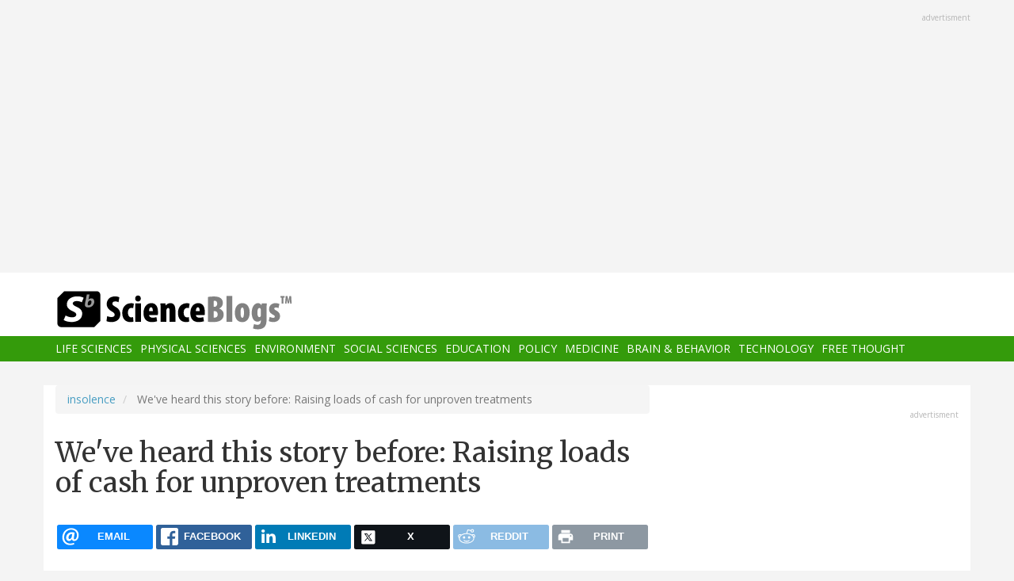

--- FILE ---
content_type: text/html; charset=UTF-8
request_url: https://scienceblogs.com/insolence/2014/05/29/weve-heard-this-story-before-raising-loads-of-cash-for-unproven-treatments
body_size: 22706
content:
<!DOCTYPE html>
<html  lang="en" dir="ltr" prefix="content: http://purl.org/rss/1.0/modules/content/  dc: http://purl.org/dc/terms/  foaf: http://xmlns.com/foaf/0.1/  og: http://ogp.me/ns#  rdfs: http://www.w3.org/2000/01/rdf-schema#  schema: http://schema.org/  sioc: http://rdfs.org/sioc/ns#  sioct: http://rdfs.org/sioc/types#  skos: http://www.w3.org/2004/02/skos/core#  xsd: http://www.w3.org/2001/XMLSchema# ">
  <head>
    <meta charset="utf-8" />
<script async src="https://www.googletagmanager.com/gtag/js?id=UA-163469-3"></script>
<script>window.dataLayer = window.dataLayer || [];function gtag(){dataLayer.push(arguments)};gtag("js", new Date());gtag("set", "developer_id.dMDhkMT", true);gtag("config", "UA-163469-3", {"groups":"default","anonymize_ip":true,"page_placeholder":"PLACEHOLDER_page_path","allow_ad_personalization_signals":false});</script>
<meta name="description" content="" />
<link rel="canonical" href="https://scienceblogs.com/insolence/2014/05/29/weve-heard-this-story-before-raising-loads-of-cash-for-unproven-treatments" />
<meta property="og:description" content="" />
<meta name="twitter:site" content="@ScienceBlogs" />
<meta name="twitter:description" content="" />
<meta name="twitter:creator" content="@ScienceBlogs" />
<meta name="Generator" content="Drupal 10 (https://www.drupal.org)" />
<meta name="MobileOptimized" content="width" />
<meta name="HandheldFriendly" content="true" />
<meta name="viewport" content="width=device-width, initial-scale=1.0" />
<link rel="icon" href="/files/favicon.ico" type="image/vnd.microsoft.icon" />

    <title>We&#039;ve heard this story before: Raising loads of cash for unproven treatments | ScienceBlogs</title>
    <link rel="stylesheet" media="all" href="/files/css/css_yWzKvf4yGF4fWKvS19zfRQ-aMLrGD8irRxFSLEVhl8w.css?delta=0&amp;language=en&amp;theme=sciblogs_bs&amp;include=eJwdxNENgCAMBcCF0I5kWmhITQHDA5XtTbyPi60rpT4v9p1PfkPvgJBVGwHRxFvGIaDsTdg3jOVWc8DC0ELC0HCbPqD_vbQ0XT-D6iEB" />
<link rel="stylesheet" media="all" href="//fonts.googleapis.com/css?family=Merriweather:400,700|Open+Sans:400,400i,700" />
<link rel="stylesheet" media="all" href="//netdna.bootstrapcdn.com/font-awesome/4.7.0/css/font-awesome.css" />
<link rel="stylesheet" media="all" href="/files/css/css_5ozCx6MDxJG6eo7IgcshNCKzsUNZM3aPQZQnk48Y5aY.css?delta=3&amp;language=en&amp;theme=sciblogs_bs&amp;include=eJwdxNENgCAMBcCF0I5kWmhITQHDA5XtTbyPi60rpT4v9p1PfkPvgJBVGwHRxFvGIaDsTdg3jOVWc8DC0ELC0HCbPqD_vbQ0XT-D6iEB" />

    
  </head>
  <body class="node-21799 path-node page-node-type-blog has-glyphicons">
    <a href="#main-content" class="visually-hidden focusable skip-link">
      Skip to main content
    </a>
    
      <div class="dialog-off-canvas-main-canvas" data-off-canvas-main-canvas>
    
      <div class="container">
      <div class="row" role="heading">
        


  <div class="region region-header">
    <section id="block-adsh" class="block block-block-content block-block-contentb68b799b-9bbd-4906-8b35-d80453f6f263 clearfix block-ads">
  <div class="ads-note">Advertisment</div>
    <script async src="//pagead2.googlesyndication.com/pagead/js/adsbygoogle.js"></script>
    <!-- SB Leaderboard Responsive -->
    <ins class="adsbygoogle"
         style="display:block"
         data-ad-client="ca-pub-5976931228913298"
         data-ad-slot="2767117744"
         data-ad-format="auto"></ins>
    <script>
    (adsbygoogle = window.adsbygoogle || []).push({});
    </script> 
</section>


  </div>

      </div>
    </div>
  
          <header class="navbar navbar-default container-fluid" id="navbar" role="banner">
              <div class="container">
            <div class="navbar-header">
        


  <div class="region region-navigation">
          <a class="logo navbar-btn col-sm-4" href="/" title="Home" rel="home">
      <img src="/themes/custom/sciblogs_bs/logo.svg" alt="Home" />
    </a>
      
  </div>

                          <button type="button" class="navbar-toggle" data-toggle="collapse" data-target="#navbar-collapse">
            <span class="sr-only">Toggle navigation</span>
            <span class="icon-bar"></span>
            <span class="icon-bar"></span>
            <span class="icon-bar"></span>
          </button>
              </div>
              </div>
            
                    <div id="navbar-collapse" class="navbar-collapse collapse">
          <div class="container">
            


  <div class="region region-navigation-collapsible">
    <nav role="navigation" aria-labelledby="block-sciblogs-bs-main-menu-menu" id="block-sciblogs-bs-main-menu">
            <h2 class="sr-only" id="block-sciblogs-bs-main-menu-menu">Main navigation</h2>

      
      <ul class="menu menu--main nav navbar-nav">
                      <li class="first">
                                        <a href="/channel/life-sciences" data-drupal-link-system-path="taxonomy/term/37591">Life Sciences</a>
              </li>
                      <li>
                                        <a href="/channel/physical-sciences" data-drupal-link-system-path="taxonomy/term/37592">Physical Sciences</a>
              </li>
                      <li>
                                        <a href="/channel/environment" data-drupal-link-system-path="taxonomy/term/37590">Environment</a>
              </li>
                      <li>
                                        <a href="/channel/social-sciences" data-drupal-link-system-path="taxonomy/term/37593">Social Sciences</a>
              </li>
                      <li>
                                        <a href="/channel/education" data-drupal-link-system-path="taxonomy/term/37594">Education</a>
              </li>
                      <li>
                                        <a href="/channel/policy" data-drupal-link-system-path="taxonomy/term/37595">Policy</a>
              </li>
                      <li>
                                        <a href="/channel/medicine" data-drupal-link-system-path="taxonomy/term/37596">Medicine</a>
              </li>
                      <li>
                                        <a href="/channel/brain-and-behavior" data-drupal-link-system-path="taxonomy/term/37597">Brain &amp; Behavior</a>
              </li>
                      <li>
                                        <a href="/channel/technology" data-drupal-link-system-path="taxonomy/term/37598">Technology</a>
              </li>
                      <li class="last">
                                        <a href="/channel/free-thought" data-drupal-link-system-path="taxonomy/term/37599">Free Thought</a>
              </li>
        </ul>
  

  </nav>

  </div>

          </div>
        </div>
            
    </header>
  



  <div role="main" class="main-container container js-quickedit-main-content">
    <div class="row">

                  <section class="col-md-8">

                
                                      



                          
                          <div class="row">
            
          </div>
        
                          <a id="main-content"></a>
          
  
    


  <div class="region region-content">
        <ol class="breadcrumb">
          <li >
                  <a href="/insolence">insolence</a>
              </li>
          <li  class="active">
                  We&#039;ve heard this story before: Raising loads of cash for unproven treatments
              </li>
      </ol>

<div data-drupal-messages-fallback class="hidden"></div>
    <h1 class="page-header">
<span>We&#039;ve heard this story before: Raising loads of cash for unproven treatments</span>
</h1>

<section id="block-ridiculouslyresponsivesocialsharebuttons" class="block block-rrssb block-rrssb-block clearfix">
  
    

      <div  class="rrssb rrssb-bs-default">
    <ul class="rrssb-buttons">
          <li class="rrssb-email">
        <a href="mailto:?subject=We%27ve%20heard%20this%20story%20before%3A%20Raising%20loads%20of%20cash%20for%20unproven%20treatments&amp;body=https%3A%2F%2Fscienceblogs.com%2Finsolence%2F2014%2F05%2F29%2Fweve-heard-this-story-before-raising-loads-of-cash-for-unproven-treatments" >
          <span class="rrssb-icon"></span>
          <span class="rrssb-text">email</span>
        </a>
      </li>
          <li class="rrssb-facebook">
        <a href="https://www.facebook.com/sharer/sharer.php?u=https%3A%2F%2Fscienceblogs.com%2Finsolence%2F2014%2F05%2F29%2Fweve-heard-this-story-before-raising-loads-of-cash-for-unproven-treatments" class="popup">
          <span class="rrssb-icon"></span>
          <span class="rrssb-text">facebook</span>
        </a>
      </li>
          <li class="rrssb-linkedin">
        <a href="https://www.linkedin.com/shareArticle?mini=true&amp;url=https%3A%2F%2Fscienceblogs.com%2Finsolence%2F2014%2F05%2F29%2Fweve-heard-this-story-before-raising-loads-of-cash-for-unproven-treatments&amp;title=We%27ve%20heard%20this%20story%20before%3A%20Raising%20loads%20of%20cash%20for%20unproven%20treatments" class="popup">
          <span class="rrssb-icon"></span>
          <span class="rrssb-text">linkedin</span>
        </a>
      </li>
          <li class="rrssb-X">
        <a href="https://x.com/intent/tweet?text=We%27ve%20heard%20this%20story%20before%3A%20Raising%20loads%20of%20cash%20for%20unproven%20treatments&amp;url=https%3A%2F%2Fscienceblogs.com%2Finsolence%2F2014%2F05%2F29%2Fweve-heard-this-story-before-raising-loads-of-cash-for-unproven-treatments" class="popup">
          <span class="rrssb-icon"></span>
          <span class="rrssb-text">X</span>
        </a>
      </li>
          <li class="rrssb-reddit">
        <a href="https://www.reddit.com/submit?url=https%3A%2F%2Fscienceblogs.com%2Finsolence%2F2014%2F05%2F29%2Fweve-heard-this-story-before-raising-loads-of-cash-for-unproven-treatments&amp;title=We%27ve%20heard%20this%20story%20before%3A%20Raising%20loads%20of%20cash%20for%20unproven%20treatments" class="popup">
          <span class="rrssb-icon"></span>
          <span class="rrssb-text">reddit</span>
        </a>
      </li>
          <li class="rrssb-print">
        <a href="javascript:window.print()" >
          <span class="rrssb-icon"></span>
          <span class="rrssb-text">print</span>
        </a>
      </li>
      </ul>
</div>

  </section>

  


<article data-history-node-id="21799" about="/insolence/2014/05/29/weve-heard-this-story-before-raising-loads-of-cash-for-unproven-treatments" class="blog full clearfix">

      <div class="byline">
      <article typeof="schema:Person" about="/oracknows">
  
            <div class="field field--name-user-picture field--type-image field--label-hidden field--item">  <a href="/oracknows" hreflang="en"><img loading="lazy" src="/files/styles/thumbnail/public/pictures/orac2-150x150-120x120.jpg?itok=N6Y56E-P" width="100" height="100" alt="Profile picture for user oracknows" typeof="foaf:Image" class="img-responsive" />

</a>
</div>
      </article>

      <div class="author m-bot-30">
        By 
<span><a title="View user profile." href="/oracknows" lang="" about="/oracknows" typeof="schema:Person" property="schema:name" datatype="">oracknows</a></span>
 on May 28, 2014.        
      </div>
    </div>
  
  
    

  <div class="content">
    
            <div class="field field--name-body field--type-text-with-summary field--label-hidden field--item"><div align="center">
<a title="By Mesenchymal_Stem_Cell.jpg: Robert M. Hunt derivative work: Andrea (Mesenchymal_Stem_Cell.jpg) [CC-BY-3.0 (http://creativecommons.org/licenses/by/3.0) or GFDL (http://www.gnu.org/copyleft/fdl.html)], via Wikimedia Commons" href="http://commons.wikimedia.org/wiki/File%3AMesenchymal-Stem-Cell-rotate.jpg"><img width="256" alt="Mesenchymal-Stem-Cell-rotate" src="//upload.wikimedia.org/wikipedia/commons/8/87/Mesenchymal-Stem-Cell-rotate.jpg"></a>
</div>
<p>Being a cancer surgeon, I realize that my tendency is to view my blogging material through the prism of cancer, particularly breast cancer, my specialty. it's easy to forget that there are diseases every bit as horrible, some arguably even more so than the worst cancer. When I think of such diseases, it's not surprising that <a href="http://en.wikipedia.org/wiki/Amyotrophic_lateral_sclerosis">amyotropic lateral sclerosis</a> (ALS), commonly known as Lou Gehrig's disease after its most famous victim. It's a progressive degenerative neurologic disease that affects the motor neurons, resulting in progressive muscle weakness throughout the body. Eventually, victims of this disease lose the ability to walk, use their arms, talk, and, near the end, breathe on their own. Most people with ALS die from respiratory failure within three to five years of diagnosis, with a median survival of around 39 months. While it's true that Stephen Hawking, another famous victim of ALS, has lived with the disease more than 50 years, he is a very unusual case. only around 4% survive longer than ten years. If there's a disease besides certain kinds of deadly cancer, like pancreatic or esophageal cancer, that scares the crap out of me, ALS is it.</p>
<p>Given the dire prognosis of ALS and the horrible way the disease relentlessly progresses, it just as unsurprising that its victims are desperate for anything that might slow the relentless deterioration of their muscle function caused by the disease. Unfortunately, that all too often means quackery. As of now, there's only one drug (riluzole) that's known to slow the progress of the disease and to prolong survival. Unfortunately, the effect is modest; so the search for better treatments goes on. While it goes on, there are victims of the disease like Lynne Grainger, who do what patients with with brain tumors who have become attracted to Stanislaw Burzynski do: <a href="http://scienceblogs.com/insolence/2012/05/10/two-more-tragic-tales-of-burzynski-patients/">Raise money to pursue unproven treatments</a>. Unfortunately, that's exactly what Lynne Grainger is doing. Diagnosed with ALS in 2012 and rapidly deteriorating, she is trying to take a "holistic" approach. Her website describes her <a href="http://www.lynnesjourney.com/65">undertaking craniosacral therapy</a>. <a href="http://www.heraldtribune.com/article/20140527/ARTICLE/140529714">This article</a> describes her quest for a cure:</p>
<!--more--><blockquote>
In line with her desire to take a holistic approach, she consulted Dr. Ruan Jin Zhao of the Center for Traditional Chinese Medicine in Sarasota. Zhao began acupuncture treatments, but was frustrated by how little he could offer.
<p>“As a doctor, a diagnosis like this is very painful,” says Zhao, who remembers the names of all seven patients with ALS he has treated, none still living. “And especially with her, because she is so sweet, so good, always so present, and has a great spirit for living. As soon as I met her I could feel that. For this kind of soul, I want to do everything I can.”
</p></blockquote>
<p>On the one hand, it's tempting to feel a bit of <em>schadenfreude</em> for Ruan Jin Zhao. You mean there's actually a disease that acupuncture can't treat? I thought that acupuncture was good for everything that ails you, be it infertility, pain, menopausal symptoms, cancer, the need to quit smoking, and whatever. You mean it can't treat ALS? Who knew? I mean, Zhao's <a href="http://www.chinesemedicalscience.com/services.html">Center for Traditional Chinese Medicine</a> claims to be able to treat arthritis, diabetes, cancers, asthma, hepatitis B and C, herpes, HPV, the flu, lupus, fibromyalgia, and many other diseases. Sadly, all Zhao can ofter is a kind word, because acupuncture is quackery. If that <a href="http://www.dcscience.net/Colquhoun-Novella-A&amp;A-2013.pdf">theatrical placebo</a> brings Grainger a feeling of relief, I have a hard time being too critical.</p>
<p>Unfortunately, the search for a cure lead her to quackery:</p>
<blockquote><p>
Grainger also began alternative treatments — injections that had to be ordered from Switzerland, expensive supplements, aimed at cleansing her body of toxins and restoring her immune system, even a $5,000 machine (purchased by an ex-boyfriend) designed to tap into and heal the body's “frequencies.”
</p></blockquote>
<p>I can't be sure what that machine she got a hold of was, but my guess is that it was a <a href="http://www.quackwatch.org/04ConsumerEducation/News/rife.html">Rife generator</a>, which is based on the pseudoscience of radionics, which claims that diseases can be diagnosed and treated by tuning in on radio wave-like frequencies allegedly emitted by diseased organs and disease-causing agents. The ideas are, like most quack ideas, simple, persuasively compelling, and wrong. The claim is that all parts of the body emit electrical impulses with frequencies that vary with health and disease. Based on this, or so it was claimed, illnesses could be diagnosed by "tuning in" on a patient's blood or handwriting and treated by feeding back the correct vibrations into the body with a similar device.</p>
<p>Vibrations. It had to be...vibrations.</p>
<p>As critical as I am of this sort of quackery, make no mistake, Grainger's situation was even worse than just having ALS. She developed breast cancer. Although it was early stage and she didn't require chemotherapy, she did opt for a double mastectomy with reconstruction. After her last reconstruction her speech and walking became more compromised and her fatigue worsened, which is not uncommon after major surgery in patients with ALS. Also, although the article doesn't say this is the case for certain, it does state that Grainger believes that the reason she hasn't been eligible for any clinical trials for ALS is because of her history of cancer.</p>
<p>It was at this point that, well, I'll let the article tell it:</p>
<blockquote><p>
That left just one option: stem cell treatments available only outside the country.</p>
<p>But after spending than $30,000, she had used up all of her savings; she'd even moved in with Daudrumez for their first time in their relationship so she could rent out her own home for additional income.</p>
<p>So four months ago, she started a <a href="http://www.gofundme.com">www.gofundme.com</a> campaign aimed at raising the $45,000 she would need for a series of three treatments in Mexico, using stem cells grown from her own fat.</p>
<p>“People ask me, 'Why are you doing this?' ” she says. with halting, indistinct words. “But you have to navigate your own way. I know the body can heal, but sometimes, if it's very far gone, it can take a lot of work.”
</p></blockquote>
<p>Here's a good rule of thumb. If a clinic in Mexico, Central or South America, or Eastern Europe (among other places) is offering something that it calls "stem cell therapy" and is charging tens of thousands of dollars for it, chances are that what is being delivered contains neither stem cells nor effective therapy. Still, curious at what this therapy might be, I sought out <a href="http://www.gofundme.com/6z78z8">Grainger's GoFundMe page</a>, where there's a heartbreaking video of her asking for money with slurred speech juxtaposed with and older video of her bicycling. The procedure is described this way:</p>
<blockquote><p>
She is seeking stem cell treatment from a U.S. based lab, which does the actual procedure in Mexico. The whole thing costs $60,000. We did a fundraiser in March and April and now we are planning a cycling event. At this point, because of the constraints of time and organization, we can only do a "friendly ride" or "ride with friends" to benefit Lynne with donations. The thing is, we don't have much time before summer and also the beginning of her treatment.
</p></blockquote>
<p>Here's another hint. If the lab is in the US but the procedure is done in Mexico, you can be pretty sure it's not scientifically supported. It turns out that the company is a company called CellTex in Houston, where the procedure was <a href="http://www.lynnesjourney.com/65">described by Grainger thusly</a>:</p>
<blockquote><p>
Let the healing begin! I had my fat extracted from a local plastic surgeon (Dr. Scott Engel). It was shipped on ice (seriously) to CellTex in Houston. There the lab begins the process of growing/banking stem cells, which will be for my treatment. It’s a process, but I should get my first treatment in May. Still fundraising as each treatment is $13,500 plus travel, etc. Regenerative medicine comes with a price. So, watch for a music fundraising event April 30th or go online to donate.
</p></blockquote>
<p>I hadn't heard of CellTex; so I <a href="http://celltexbank.com">checked out its web page</a>. Basically, it's a stem cell banking company that is very careful to state that it does not treat patients or provide any health care services. However, apparently, if you can find a willing surgeon to remove some fat from your abdomen, CellTex will isolate "stem cells" from that fat and then grow them up if you need them. To me this is basically semantics; in essence CellTex is providing a biological treatment, whether it is administering it or not. Thus, to me CellTex is a medical company. As for Dr. Engel, apparently he is <a href="http://www.sarasotaplasticsurgery.com/downloads/media-wonders-of-fat.pdf">a believer that stem cells</a> from abdominal fat can be useful and that these stem cells "<a href="stem cells in the fat, which can help rejuvenate the skin">rejuvenate the skin</a>" when fat grafting is used as a filler. Maybe they can be, but if they are no treatment has been validated for them yet. Certainly no treatment for ALS based on stem cells has as yet been validated in a clinical trial.</p>
<p>In any case, although CellTex is very careful to inoculate itself against charges of practicing medicine or using an unapproved biological to treat disease through its disclaimer on its website. It also basically admits that stem cell treatment is unproven for most claimed indications by emphasizing that their stem cells are safe, touting a <a href="http://celltexbank.com/wordpress/wp-content/uploads/2012/07/Safety_MSC_0820111.pdf">study from 2011</a> performed in South Korea. Basically, it was an animal study in which these stem cells were injected into immunodeficient mice and then into eight patients with spinal cord injury. No specific toxicity was observed. CellTex also touts "dozens of other clinical trials" that have demonstrated safety and "hundreds" of pre-clinical animal studies. In other words, there are no studies suggesting efficacy—for anything. But, hey, CellTex is <a href="http://celltexbank.com/innovation/trials/">sponsoring clinical trials</a>. It is very vague about what these trials will be testing, but, damn if it's not sponsoring clinical trials. They've even been reviewed by an IRB! Too bad there isn't any evidence of a clinical trial demonstrating that these mesenchymal stem cells can impact the course of ALS.</p>
<p>I don't know for sure what quack clinic in Mexico has enticed this desperate woman to spend tens of thousands of dollars, but I rather suspect I know what clinic it is. Because I can't be sure, however, I won't name the company. I will, however, point out just how incredibly dubious CellTex is. The reason that CellTex is <a href="http://www.nature.com/news/controversial-stem-cell-company-moves-treatment-out-of-the-united-states-1.12332">sending its patients to Mexico</a> to receive stem cells is simple: It got busted by the FDA for <a href="http://www.nature.com/news/stem-cell-therapy-takes-off-in-texas-1.10133">administering stem cells to patients on US soil</a> at its facility in Houston when a patient named Debbie Bertrand <a href="http://debbiebertrand.blogspot.com/2011/09/same-and-different.html">blogged about her experiences</a> during a five-injection treatment with cells prepared at CellTex. <a href="http://blogs.nature.com/news/2012/10/texas-stem-cell-provider-under-fda-gun.html">The FDA was not amused</a>. It also found <a href="http://www.fda.gov/ICECI/EnforcementActions/WarningLetters/2012/ucm323853.htm">significant deviations from current good manufacturing practice</a> during an inspection in 2012. <a href="http://www.nature.com/news/stem-cell-therapy-takes-off-in-texas-1.10133">Nor were legitimate stem cell researchers amused</a>:</p>
<blockquote><p>
Stem-cell scientists contacted by <em>Nature</em> are concerned by Celltex's activity. “Because we know so little about mesenchymal stem cells and whether they are indeed effective for treating any condition, I'd be very wary of how they are being infused into patients, and certainly concerned if practitioners are charging patients for medical procedures that haven't been proven to work and could in fact be harmful,” says George Daley, director of the Stem Cell Transplantation Program at Harvard Medical School in Boston, Massachusetts, who helped the ISSCR to draft its guidelines. In the opinion of Arnold Kriegstein, director of the Eli and Edythe Broad Center of Regeneration Medicine and Stem Cell Research at the University of California, San Francisco, “the very nature of Celltex's business plan, which involves charging patients considerable fees for so-called treatments for diseases and disorders for which there is no good clinical evidence of efficacy, crosses an ethical line”.
</p></blockquote>
<p>So, I would argue, is charging a dying woman desperate to live longer tens of thousands of dollars for a procedure that has not been demonstrated to have any efficacy against her disease. It gets even worse, though. CellTex <a href="http://www.nature.com/news/editor-s-move-sparks-backlash-1.10068">hired bioethicist Glenn McGee</a> to try to show the world that it was abiding by ethical standards in human research. He <a href="http://www.nature.com/news/controversial-bioethicist-quits-stem-cell-company-1.10151">resigned after only three months on the job</a>. Of course, one of the company's founders trots out the same old excuse used by unscientific practitioners the world over for <a href="http://www.nature.com/news/stem-cell-therapy-takes-off-in-texas-1.10133">why he can't do clinical trials</a>:</p>
<blockquote><p>
Lotfi says that most of his patients claim to get better after the treatment, but he admits that there is no scientific evidence that the cells are effective. “The scientific mind is not convinced by anecdotal evidence,” he acknowledges. “You need a controlled, double-blind study. But for many treatments, that's not possible. It would take years, and some patients don't have years.”</p>
<p>“The worst-case scenario is that it won't work,” he adds. “But it could be a panacea, from cosmetics to cancer.” He says that Celltex is conducting a trial in which patients “will be their own control”. “If you can compare before and after and show improvement, there's no need for a placebo,” he explains. “How can you charge people, and then give them a placebo?”
</p></blockquote>
<p>I am still flabbergasted that anyone could have said something revealing such ignorance of placebo effects, the clinical trial process, and why doing placebo-controlled trials is important for many outcomes with a subjective component. While it is possible to do trials in which patients serve as their own control, it's not really an appropriate trial design, however, to demonstrate conclusively the efficacy of a treatment intervention like stem cell therapy. Moreover, what Lotfi said about there not being time for a trial is utter nonsense, given the near-miraculous improvements claimed. If the improvement is that dramatic, it wouldn't take long to do a clinical trial at all.</p>
<p>So how is CellTex getting away with it? Come on? Do you have to ask? It's <a href="http://www.nature.com/news/stem-cell-therapy-takes-off-in-texas-1.10133">Texas</a>, home of <a href="http://scienceblogs.com/insolence/2013/09/20/patients-endangered-by-failure-of-medical-boards/">some of the laxest (read: close to nonexistent) regulation</a> of <a href="http://www.texasobserver.org/licensed-kill/">medicine</a> in the <a href="http://www.texasobserver.org/anatomy-tragedy/">country</a>, home to Stanislaw Burzynski. Moreover, CellTex appears to be connected, counting Governor Rick Perry as <a href="http://www.nature.com/news/2011/110920/full/477377a.html">one of its enthusiastic clients</a>.</p>
<p>Which brings us back to Lynne Grainger. To me, she's no different than any <a href="http://scienceblogs.com/insolence/2013/03/11/two-stanislaw-burzynskis-success-stories/">patient</a> of <a href="http://scienceblogs.com/insolence/2014/04/16/sad-news-a-burzynski-success-story-is-gone/">Stanislaw Burzynski</a> I've discussed or any Burzynski patient whose story has been documented at <a href="http://theotherburzynskipatientgroup.wordpress.com">The Other Burzynski Patient Group</a>, and the promises made, either by CellTex or whatever quack clinic in Tijuana is using the stem cells that CellTex banks, are no different than Burzynski's claims. No, I take that back. Burzynski has actually done some clinical trials. True, he's never published a completed trial and <a href="http://scienceblogs.com/insolence/2014/04/17/stanislaw-burzynski-publishes-42-5-of-one-clinical-trial/">what he has published is unimpressive</a>, but he's one up on CellTex in that department.</p>
<p>My heart goes out to Lynne Grainger every bit as much as it has gone out to every Burzynski patient I've ever blogged about. She is a woman in the prime of her life facing a fatal illness and a horrible death. It's just depressing how there always seems to be someone willing to take advantage of the desperation of people like her who only want to live.</p>
</div>
      
  <div class="field field--name-field-blog-tags field--type-entity-reference field--label-inline">
    <div class="field--label">Tags</div>
          <div class="field--items">
              <div class="field--item"><a href="/tag/cancer" hreflang="en">cancer</a></div>
          <div class="field--item"><a href="/tag/clinical-trials" hreflang="en">Clinical trials</a></div>
          <div class="field--item"><a href="/tag/complementary-and-alternative-medicine" hreflang="en">complementary and alternative medicine</a></div>
          <div class="field--item"><a href="/tag/medicine" hreflang="en">medicine</a></div>
          <div class="field--item"><a href="/tag/pseudoscience" hreflang="en">Pseudoscience</a></div>
          <div class="field--item"><a href="/tag/quackery-0" hreflang="en">Quackery</a></div>
          <div class="field--item"><a href="/tag/science" hreflang="en">Science</a></div>
          <div class="field--item"><a href="/tag/skepticismcritical-thinking" hreflang="en">Skepticism/Critical Thinking</a></div>
          <div class="field--item"><a href="/tag/amyotropic-lateral-sclerosis" hreflang="en">amyotropic lateral sclerosis</a></div>
          <div class="field--item"><a href="/tag/celltex-therapeutics" hreflang="en">CellTex Therapeutics</a></div>
          <div class="field--item"><a href="/tag/gofundme" hreflang="en">GoFundMe</a></div>
          <div class="field--item"><a href="/tag/lou-gehrigs-disease" hreflang="en">Lou Gehrig&#039;s disease</a></div>
          <div class="field--item"><a href="/tag/lynne-grainger" hreflang="en">Lynne Grainger</a></div>
          <div class="field--item"><a href="/tag/pseudoscience-0" hreflang="en">pseudoscience</a></div>
          <div class="field--item"><a href="/tag/riluzole" hreflang="en">riluzole</a></div>
          <div class="field--item"><a href="/tag/stem-cells" hreflang="en">stem cells</a></div>
          <div class="field--item"><a href="/tag/cancer" hreflang="en">cancer</a></div>
          <div class="field--item"><a href="/tag/clinical-trials" hreflang="en">Clinical trials</a></div>
          <div class="field--item"><a href="/tag/complementary-and-alternative-medicine" hreflang="en">complementary and alternative medicine</a></div>
          <div class="field--item"><a href="/tag/medicine" hreflang="en">medicine</a></div>
          <div class="field--item"><a href="/tag/science" hreflang="en">Science</a></div>
              </div>
      </div>

  <div class="field field--name-field-blog-categories field--type-entity-reference field--label-inline">
    <div class="field--label">Categories</div>
          <div class="field--items">
              <div class="field--item"><a href="/channel/education" hreflang="en">Education</a></div>
              </div>
      </div>
<ul class="links inline list-inline"><li class="comment-forbidden"></li></ul>
  </div>
  
  <div class="region region-content-bottom">
    


  <div class="region region-content-bottom">
    



  <div class="views-element-container block block-views block-views-blockelastic-blocks-block-1 clearfix" id="block-sciblogs-bs-views-block-elastic-blocks-block-1">
  
            <h3>More like this</h3>
        
      <div class="form-group"><div class="view view-elastic-blocks view-id-elastic_blocks view-display-id-block_1 js-view-dom-id-b61fbb068e8967e07cb558c988fce734c720d65bd545c4de6acb0f0492b1905d">
  
    
      
  
          </div>
</div>

  </div>

  </div>

  </div>

  <div class="content comments">
    

<section>
  
  


<article data-comment-user-id="0" id="comment-1261181" class="js-comment comment-wrapper clearfix">
    <mark class="hidden" data-comment-timestamp="1401338513"></mark>

  <div class="well">
          
      <strong></strong>
      
        
            <div class="field field--name-comment-body field--type-text-long field--label-hidden field--item"><p>A current affairs show here (Australia) recently aired a story on a woman with MS who travelled to Russia for "chemotherapy and stem cell treatment".  It showed her, pre-treatment, hardly able to mobilise with assistance, and post-treatment, jogging on the beach with her husband (and later, evangelising to a group of MS sufferers).  There were plenty of hallmarks of woo, but sadly, you can understand why people will see that and think it will be the answer to their disease, and that the evil Australian doctors are standing in the way of their recovery. Sigh.</p>
</div>
      

<ul class="links inline list-inline"><li class="comment-forbidden"></li></ul>
  </div>
  
  <footer>
    
    <em>By <span lang="" typeof="schema:Person" property="schema:name" datatype="">kaitch (not verified)</span> on 29 May 2014 <a href="https://scienceblogs.com/insolence/2014/05/29/weve-heard-this-story-before-raising-loads-of-cash-for-unproven-treatments#comment-1261181">#permalink</a></em>
    
    <article typeof="schema:Person" about="/user/0">
  
            <div class="field field--name-user-picture field--type-image field--label-hidden field--item">  <a href="/user/0" hreflang="und"><img loading="lazy" src="/files/styles/thumbnail/public/default_images/icon-user.png?itok=yQw_eG_q" width="100" height="100" alt="User Image" typeof="foaf:Image" class="img-responsive" />

</a>
</div>
      </article>


          </footer>


  
</article>




<article data-comment-user-id="0" id="comment-1261182" class="js-comment comment-wrapper clearfix">
    <mark class="hidden" data-comment-timestamp="1401345287"></mark>

  <div class="well">
          
      <strong></strong>
      
        
            <div class="field field--name-comment-body field--type-text-long field--label-hidden field--item"><p>I have a colleague who was diagnosed with ALS. In the span of a few months, they went from being able to walk to being bed-bound and unable to move. But they are getting good supportive care to get the best quality possible out of the remaining time. Such a frightening disease.</p>
<p>These charlatans absolutely sicken me with how they prey upon the sick and dying.</p>
</div>
      

<ul class="links inline list-inline"><li class="comment-forbidden"></li></ul>
  </div>
  
  <footer>
    
    <em>By <span lang="" typeof="schema:Person" property="schema:name" datatype="">Todd W. (not verified)</span> on 29 May 2014 <a href="https://scienceblogs.com/insolence/2014/05/29/weve-heard-this-story-before-raising-loads-of-cash-for-unproven-treatments#comment-1261182">#permalink</a></em>
    
    <article typeof="schema:Person" about="/user/0">
  
            <div class="field field--name-user-picture field--type-image field--label-hidden field--item">  <a href="/user/0" hreflang="und"><img loading="lazy" src="/files/styles/thumbnail/public/default_images/icon-user.png?itok=yQw_eG_q" width="100" height="100" alt="User Image" typeof="foaf:Image" class="img-responsive" />

</a>
</div>
      </article>


          </footer>


  
</article>




<article data-comment-user-id="0" id="comment-1261183" class="js-comment comment-wrapper clearfix">
    <mark class="hidden" data-comment-timestamp="1401346059"></mark>

  <div class="well">
          
      <strong></strong>
      
        
            <div class="field field--name-comment-body field--type-text-long field--label-hidden field--item"><p>kaitch @1: That sounds like HSCT (hematopoietic stem cell transplant) which is a legitimate treatment that stops the progression of a specific type of MS. Chemotherapy is administered to destroy the patient's immune system, then the patient's own stem cells are transfused to (hopefully) rebuild a new immune system that won't aggressively attack nerves.  It only works for a few and can't repair the nerve damage already done. So the treatment  certainly won't have been responsible for this woman's return to mobility, even if she had the kind of MS that its suitable for.</p>
</div>
      

<ul class="links inline list-inline"><li class="comment-forbidden"></li></ul>
  </div>
  
  <footer>
    
    <em>By <span lang="" typeof="schema:Person" property="schema:name" datatype="">Mrs Grimble (not verified)</span> on 29 May 2014 <a href="https://scienceblogs.com/insolence/2014/05/29/weve-heard-this-story-before-raising-loads-of-cash-for-unproven-treatments#comment-1261183">#permalink</a></em>
    
    <article typeof="schema:Person" about="/user/0">
  
            <div class="field field--name-user-picture field--type-image field--label-hidden field--item">  <a href="/user/0" hreflang="und"><img loading="lazy" src="/files/styles/thumbnail/public/default_images/icon-user.png?itok=yQw_eG_q" width="100" height="100" alt="User Image" typeof="foaf:Image" class="img-responsive" />

</a>
</div>
      </article>


          </footer>


  
</article>




<article data-comment-user-id="0" id="comment-1261184" class="js-comment comment-wrapper clearfix">
    <mark class="hidden" data-comment-timestamp="1401346820"></mark>

  <div class="well">
          
      <strong></strong>
      
        
            <div class="field field--name-comment-body field--type-text-long field--label-hidden field--item"><p><i>Zhao began acupuncture treatments, but was frustrated by how little he could offer.</i><br>
Unintentionally hilarious.</p>
</div>
      

<ul class="links inline list-inline"><li class="comment-forbidden"></li></ul>
  </div>
  
  <footer>
    
    <em>By <span lang="" typeof="schema:Person" property="schema:name" datatype="">herr doktor bimler (not verified)</span> on 29 May 2014 <a href="https://scienceblogs.com/insolence/2014/05/29/weve-heard-this-story-before-raising-loads-of-cash-for-unproven-treatments#comment-1261184">#permalink</a></em>
    
    <article typeof="schema:Person" about="/user/0">
  
            <div class="field field--name-user-picture field--type-image field--label-hidden field--item">  <a href="/user/0" hreflang="und"><img loading="lazy" src="/files/styles/thumbnail/public/default_images/icon-user.png?itok=yQw_eG_q" width="100" height="100" alt="User Image" typeof="foaf:Image" class="img-responsive" />

</a>
</div>
      </article>


          </footer>


  
</article>




<article data-comment-user-id="0" id="comment-1261185" class="js-comment comment-wrapper clearfix">
    <mark class="hidden" data-comment-timestamp="1401347750"></mark>

  <div class="well">
          
      <strong></strong>
      
        
            <div class="field field--name-comment-body field--type-text-long field--label-hidden field--item"><blockquote><p>“And especially with her, because she is so sweet, so good, always so present, and has a great spirit for living. As soon as I met her I could feel that. For this kind of soul, I want to do everything I can.”</p></blockquote>
<p>OK, note for oneself. Be nice to your doctor if you want him to show you the good stuff in the back room.</p>
</div>
      

<ul class="links inline list-inline"><li class="comment-forbidden"></li></ul>
  </div>
  
  <footer>
    
    <em>By <span lang="" typeof="schema:Person" property="schema:name" datatype="">Helianthus (not verified)</span> on 29 May 2014 <a href="https://scienceblogs.com/insolence/2014/05/29/weve-heard-this-story-before-raising-loads-of-cash-for-unproven-treatments#comment-1261185">#permalink</a></em>
    
    <article typeof="schema:Person" about="/user/0">
  
            <div class="field field--name-user-picture field--type-image field--label-hidden field--item">  <a href="/user/0" hreflang="und"><img loading="lazy" src="/files/styles/thumbnail/public/default_images/icon-user.png?itok=yQw_eG_q" width="100" height="100" alt="User Image" typeof="foaf:Image" class="img-responsive" />

</a>
</div>
      </article>


          </footer>


  
</article>




<article data-comment-user-id="0" id="comment-1261186" class="js-comment comment-wrapper clearfix">
    <mark class="hidden" data-comment-timestamp="1401349604"></mark>

  <div class="well">
          
      <strong></strong>
      
        
            <div class="field field--name-comment-body field--type-text-long field--label-hidden field--item"><p><i>She is seeking stem cell treatment from a U.S. based lab, which does the actual procedure in Mexico. The whole thing costs $60,000.</i></p>
<p>It sounds like Ms. Grainger is dealing with people in the nocturnal aviation business. At least they seem to be charging on a per treatment basis, so that they will get their money in 3-4 installments rather than up front, but that sentence alone should be setting off any functioning scam detector alarm.</p>
<p>I can understand why Ms. Grainger might fall for this. She is a desperate person who has already done some desperate things, so her scam detector might legitimately be out of commission. What I don't get is why anybody else around her, who doesn't have her excuse for a nonfunctioning scam detector, is falling for this.</p>
</div>
      

<ul class="links inline list-inline"><li class="comment-forbidden"></li></ul>
  </div>
  
  <footer>
    
    <em>By <span lang="" typeof="schema:Person" property="schema:name" datatype="">Eric Lund (not verified)</span> on 29 May 2014 <a href="https://scienceblogs.com/insolence/2014/05/29/weve-heard-this-story-before-raising-loads-of-cash-for-unproven-treatments#comment-1261186">#permalink</a></em>
    
    <article typeof="schema:Person" about="/user/0">
  
            <div class="field field--name-user-picture field--type-image field--label-hidden field--item">  <a href="/user/0" hreflang="und"><img loading="lazy" src="/files/styles/thumbnail/public/default_images/icon-user.png?itok=yQw_eG_q" width="100" height="100" alt="User Image" typeof="foaf:Image" class="img-responsive" />

</a>
</div>
      </article>


          </footer>


  
</article>




<article data-comment-user-id="0" id="comment-1261187" class="js-comment comment-wrapper clearfix">
    <mark class="hidden" data-comment-timestamp="1401354720"></mark>

  <div class="well">
          
      <strong></strong>
      
        
            <div class="field field--name-comment-body field--type-text-long field--label-hidden field--item"><p>I have to agree with Orac - if there's a disease out there that scares the crap out of me, it's ALS.</p>
<p>Unfortunately Ms. Grainger is desperately seeking a cure that doesn't currently exist, and trying to buy more time that she, unfortunately, doesn't have.</p>
</div>
      

<ul class="links inline list-inline"><li class="comment-forbidden"></li></ul>
  </div>
  
  <footer>
    
    <em>By <span lang="" typeof="schema:Person" property="schema:name" datatype="">Darwy (not verified)</span> on 29 May 2014 <a href="https://scienceblogs.com/insolence/2014/05/29/weve-heard-this-story-before-raising-loads-of-cash-for-unproven-treatments#comment-1261187">#permalink</a></em>
    
    <article typeof="schema:Person" about="/user/0">
  
            <div class="field field--name-user-picture field--type-image field--label-hidden field--item">  <a href="/user/0" hreflang="und"><img loading="lazy" src="/files/styles/thumbnail/public/default_images/icon-user.png?itok=yQw_eG_q" width="100" height="100" alt="User Image" typeof="foaf:Image" class="img-responsive" />

</a>
</div>
      </article>


          </footer>


  
</article>




<article data-comment-user-id="0" id="comment-1261188" class="js-comment comment-wrapper clearfix">
    <mark class="hidden" data-comment-timestamp="1401356770"></mark>

  <div class="well">
          
      <strong></strong>
      
        
            <div class="field field--name-comment-body field--type-text-long field--label-hidden field--item"><p>(very) long time lurker, first time poster. </p>
<p>Thanks for covering this, Orac.  It hits close to home.  ALS runs in my family, and I've tested positive for the most common genetic cause of it; baring being hit by a bus, that's how I'm likely to go.  ALS scares me; its cousin, frontotemporal dementia, scares me more, a lot more.</p>
<p>I agree, it is likely that her prior cancer excluded her from legitimate clinical trials.</p>
</div>
      

<ul class="links inline list-inline"><li class="comment-forbidden"></li></ul>
  </div>
  
  <footer>
    
    <em>By <span lang="" typeof="schema:Person" property="schema:name" datatype="">Caffiend (not verified)</span> on 29 May 2014 <a href="https://scienceblogs.com/insolence/2014/05/29/weve-heard-this-story-before-raising-loads-of-cash-for-unproven-treatments#comment-1261188">#permalink</a></em>
    
    <article typeof="schema:Person" about="/user/0">
  
            <div class="field field--name-user-picture field--type-image field--label-hidden field--item">  <a href="/user/0" hreflang="und"><img loading="lazy" src="/files/styles/thumbnail/public/default_images/icon-user.png?itok=yQw_eG_q" width="100" height="100" alt="User Image" typeof="foaf:Image" class="img-responsive" />

</a>
</div>
      </article>


          </footer>


  
</article>




<article data-comment-user-id="0" id="comment-1261189" class="js-comment comment-wrapper clearfix">
    <mark class="hidden" data-comment-timestamp="1401362113"></mark>

  <div class="well">
          
      <strong></strong>
      
        
            <div class="field field--name-comment-body field--type-text-long field--label-hidden field--item"><p>“How can you charge people, and then give them a placebo?” </p>
<p>In that case, if the treatment fails, no profit should be due to CellTex. A fair contract would specify the cost charge of treatment, together with proof of legitimacy. If the treatment fails, it means it is, at best, no more effective than a placebo. Conditions would set out payments for partial or complete success. Clear failure is obvious: unchanged or increased rate of deterioration following treatment. How can you give them a placebo, or worse, and then charge them?</p>
</div>
      

<ul class="links inline list-inline"><li class="comment-forbidden"></li></ul>
  </div>
  
  <footer>
    
    <em>By <span lang="" typeof="schema:Person" property="schema:name" datatype="">Leigh Jackson (not verified)</span> on 29 May 2014 <a href="https://scienceblogs.com/insolence/2014/05/29/weve-heard-this-story-before-raising-loads-of-cash-for-unproven-treatments#comment-1261189">#permalink</a></em>
    
    <article typeof="schema:Person" about="/user/0">
  
            <div class="field field--name-user-picture field--type-image field--label-hidden field--item">  <a href="/user/0" hreflang="und"><img loading="lazy" src="/files/styles/thumbnail/public/default_images/icon-user.png?itok=yQw_eG_q" width="100" height="100" alt="User Image" typeof="foaf:Image" class="img-responsive" />

</a>
</div>
      </article>


          </footer>


  
</article>




<article data-comment-user-id="0" id="comment-1261190" class="js-comment comment-wrapper clearfix">
    <mark class="hidden" data-comment-timestamp="1401375937"></mark>

  <div class="well">
          
      <strong></strong>
      
        
            <div class="field field--name-comment-body field--type-text-long field--label-hidden field--item"><blockquote><p>“How can you charge people, and then give them a placebo?” </p></blockquote>
<p>Says the guy who does precisely that, for a living.</p>
</div>
      

<ul class="links inline list-inline"><li class="comment-forbidden"></li></ul>
  </div>
  
  <footer>
    
    <em>By <span lang="" typeof="schema:Person" property="schema:name" datatype="">herr doktor bimler (not verified)</span> on 29 May 2014 <a href="https://scienceblogs.com/insolence/2014/05/29/weve-heard-this-story-before-raising-loads-of-cash-for-unproven-treatments#comment-1261190">#permalink</a></em>
    
    <article typeof="schema:Person" about="/user/0">
  
            <div class="field field--name-user-picture field--type-image field--label-hidden field--item">  <a href="/user/0" hreflang="und"><img loading="lazy" src="/files/styles/thumbnail/public/default_images/icon-user.png?itok=yQw_eG_q" width="100" height="100" alt="User Image" typeof="foaf:Image" class="img-responsive" />

</a>
</div>
      </article>


          </footer>


  
</article>




<article data-comment-user-id="0" id="comment-1261191" class="js-comment comment-wrapper clearfix">
    <mark class="hidden" data-comment-timestamp="1401379361"></mark>

  <div class="well">
          
      <strong></strong>
      
        
            <div class="field field--name-comment-body field--type-text-long field--label-hidden field--item"><p>Unfortunately Rick Perry is not the former governor. He's still the governor of Texas. And his likely successor is no better.</p>
</div>
      

<ul class="links inline list-inline"><li class="comment-forbidden"></li></ul>
  </div>
  
  <footer>
    
    <em>By <span lang="" typeof="schema:Person" property="schema:name" datatype="">Joel M Shaerer (not verified)</span> on 29 May 2014 <a href="https://scienceblogs.com/insolence/2014/05/29/weve-heard-this-story-before-raising-loads-of-cash-for-unproven-treatments#comment-1261191">#permalink</a></em>
    
    <article typeof="schema:Person" about="/user/0">
  
            <div class="field field--name-user-picture field--type-image field--label-hidden field--item">  <a href="/user/0" hreflang="und"><img loading="lazy" src="/files/styles/thumbnail/public/default_images/icon-user.png?itok=yQw_eG_q" width="100" height="100" alt="User Image" typeof="foaf:Image" class="img-responsive" />

</a>
</div>
      </article>


          </footer>


  
</article>




<article data-comment-user-id="0" id="comment-1261192" class="js-comment comment-wrapper clearfix">
    <mark class="hidden" data-comment-timestamp="1401457990"></mark>

  <div class="well">
          
      <strong></strong>
      
        
            <div class="field field--name-comment-body field--type-text-long field--label-hidden field--item"><p>Do you know what is worse than getting a placebo in a clinical trial? Impoverishing your family and friends to spend $60k on unproven, untested, potentially unsafe experimental or outright scam. Stem cells are incredibly complicated and difficult to understand, so they are still being looked at in basic science medical research labs. There is still disagreement on how to handle stem cells, how to grow more, how to create them from mature differentiated cells, and how, where, and when to use them in treating diseases.  Some specific cell lines show promise in rebuilding heart tissue- this is translational research in the very early stages of medical care, and as far as I know, that's the most advanced work.  Anyone saying they are ready for use in human treatment as standard of care is at best overly optimistic and jumping the gun, and at worst selling the biological equivalent of quantum snake oil.</p>
</div>
      

<ul class="links inline list-inline"><li class="comment-forbidden"></li></ul>
  </div>
  
  <footer>
    
    <em>By <span lang="" typeof="schema:Person" property="schema:name" datatype="">JerryA (not verified)</span> on 30 May 2014 <a href="https://scienceblogs.com/insolence/2014/05/29/weve-heard-this-story-before-raising-loads-of-cash-for-unproven-treatments#comment-1261192">#permalink</a></em>
    
    <article typeof="schema:Person" about="/user/0">
  
            <div class="field field--name-user-picture field--type-image field--label-hidden field--item">  <a href="/user/0" hreflang="und"><img loading="lazy" src="/files/styles/thumbnail/public/default_images/icon-user.png?itok=yQw_eG_q" width="100" height="100" alt="User Image" typeof="foaf:Image" class="img-responsive" />

</a>
</div>
      </article>


          </footer>


  
</article>




<article data-comment-user-id="0" id="comment-1261193" class="js-comment comment-wrapper clearfix">
    <mark class="hidden" data-comment-timestamp="1401458276"></mark>

  <div class="well">
          
      <strong></strong>
      
        
            <div class="field field--name-comment-body field--type-text-long field--label-hidden field--item"><p>Still holding out hope for Team Wendy! I would really love to see TX have a true progressive governor again.  That state of my birth is in sorry shape right now and unless the leadership changes unlikely to improve.  I agree with others ALS (and also pancreatic or ovarian cancer) scare me most.  I also hope not to have to suffer dementia or Alzheimer's but in that case I hope to have lived a full life before that.</p>
</div>
      

<ul class="links inline list-inline"><li class="comment-forbidden"></li></ul>
  </div>
  
  <footer>
    
    <em>By <span lang="" typeof="schema:Person" property="schema:name" datatype="">Kiiri (not verified)</span> on 30 May 2014 <a href="https://scienceblogs.com/insolence/2014/05/29/weve-heard-this-story-before-raising-loads-of-cash-for-unproven-treatments#comment-1261193">#permalink</a></em>
    
    <article typeof="schema:Person" about="/user/0">
  
            <div class="field field--name-user-picture field--type-image field--label-hidden field--item">  <a href="/user/0" hreflang="und"><img loading="lazy" src="/files/styles/thumbnail/public/default_images/icon-user.png?itok=yQw_eG_q" width="100" height="100" alt="User Image" typeof="foaf:Image" class="img-responsive" />

</a>
</div>
      </article>


          </footer>


  
</article>




<article data-comment-user-id="0" id="comment-1261194" class="js-comment comment-wrapper clearfix">
    <mark class="hidden" data-comment-timestamp="1401458586"></mark>

  <div class="well">
          
      <strong></strong>
      
        
            <div class="field field--name-comment-body field--type-text-long field--label-hidden field--item"><p>@Kiiri<br>
"I also hope not to have to suffer dementia or Alzheimer’s but in that case I hope to have lived a full life before that."</p>
<p>That's exactly why frontotemporal dementia scares me more than ALS.  Not all who develop dementia are elderly.  Median age of onset for FTD is 55.</p>
</div>
      

<ul class="links inline list-inline"><li class="comment-forbidden"></li></ul>
  </div>
  
  <footer>
    
    <em>By <span lang="" typeof="schema:Person" property="schema:name" datatype="">Caffiend (not verified)</span> on 30 May 2014 <a href="https://scienceblogs.com/insolence/2014/05/29/weve-heard-this-story-before-raising-loads-of-cash-for-unproven-treatments#comment-1261194">#permalink</a></em>
    
    <article typeof="schema:Person" about="/user/0">
  
            <div class="field field--name-user-picture field--type-image field--label-hidden field--item">  <a href="/user/0" hreflang="und"><img loading="lazy" src="/files/styles/thumbnail/public/default_images/icon-user.png?itok=yQw_eG_q" width="100" height="100" alt="User Image" typeof="foaf:Image" class="img-responsive" />

</a>
</div>
      </article>


          </footer>


  
</article>




<article data-comment-user-id="0" id="comment-1261195" class="js-comment comment-wrapper clearfix">
    <mark class="hidden" data-comment-timestamp="1401461817"></mark>

  <div class="well">
          
      <strong></strong>
      
        
            <div class="field field--name-comment-body field--type-text-long field--label-hidden field--item"><p>@Caffiend</p>
<p>A friend of mine took care of her mother through the onset of FTD to the end of her life. The friend blogged about her experiences and, oy, I wouldn't wish it on my worst enemy...</p>
</div>
      

<ul class="links inline list-inline"><li class="comment-forbidden"></li></ul>
  </div>
  
  <footer>
    
    <em>By <span lang="" typeof="schema:Person" property="schema:name" datatype="">Johanna (not verified)</span> on 30 May 2014 <a href="https://scienceblogs.com/insolence/2014/05/29/weve-heard-this-story-before-raising-loads-of-cash-for-unproven-treatments#comment-1261195">#permalink</a></em>
    
    <article typeof="schema:Person" about="/user/0">
  
            <div class="field field--name-user-picture field--type-image field--label-hidden field--item">  <a href="/user/0" hreflang="und"><img loading="lazy" src="/files/styles/thumbnail/public/default_images/icon-user.png?itok=yQw_eG_q" width="100" height="100" alt="User Image" typeof="foaf:Image" class="img-responsive" />

</a>
</div>
      </article>


          </footer>


  
</article>




<article data-comment-user-id="0" id="comment-1261196" class="js-comment comment-wrapper clearfix">
    <mark class="hidden" data-comment-timestamp="1401865781"></mark>

  <div class="well">
          
      <strong></strong>
      
        
            <div class="field field--name-comment-body field--type-text-long field--label-hidden field--item"><p>I get the gist of this article pointing; a finger and shaking your head at scandalous treatments taking advantage of ordinary people put in extraordinary situations. However, during some points amidst your article it comes across a bit like YOU [an educated medical "professional"] can't believe how simple-minded and obvious these hoaxes are, and that only a desperate dying oblivious human who's fate is obviously doomed, would fall for this kind of nonsense.<br>
As a fellow medical "professional", I admire the courage of this woman and patients of her mental and physical toughness alike. We owe Ms. Grainger a little bit of credit. I'm sure her "scam radar" is in perfect tune. In fact, I'm even sure she recognizes the quirkiness to which several of these methods operate. BUT, she is volunteering herself to TRY and EXPERIMENT on HER OWN terms. It is this kind of What if-never settle for no-in pursuit of constant possibilities-no matter how true or unreliable they may seem-mentality, that progresses science everyday. </p>
<p>As educated as you may be, there is a reason they still call it PRACTICING MEDICINE.<br>
And unlike us, she is practicing for the greatest opportunity  of all, her life.</p>
</div>
      

<ul class="links inline list-inline"><li class="comment-forbidden"></li></ul>
  </div>
  
  <footer>
    
    <em>By <span lang="" typeof="schema:Person" property="schema:name" datatype="">srq (not verified)</span> on 04 Jun 2014 <a href="https://scienceblogs.com/insolence/2014/05/29/weve-heard-this-story-before-raising-loads-of-cash-for-unproven-treatments#comment-1261196">#permalink</a></em>
    
    <article typeof="schema:Person" about="/user/0">
  
            <div class="field field--name-user-picture field--type-image field--label-hidden field--item">  <a href="/user/0" hreflang="und"><img loading="lazy" src="/files/styles/thumbnail/public/default_images/icon-user.png?itok=yQw_eG_q" width="100" height="100" alt="User Image" typeof="foaf:Image" class="img-responsive" />

</a>
</div>
      </article>


          </footer>


  
</article>




<article data-comment-user-id="0" id="comment-1261197" class="js-comment comment-wrapper clearfix">
    <mark class="hidden" data-comment-timestamp="1401965200"></mark>

  <div class="well">
          
      <strong></strong>
      
        
            <div class="field field--name-comment-body field--type-text-long field--label-hidden field--item"><p>@srq</p>
<p>A quibble on your limited definition of practice as taken that MDs are amateurs merely because they use the word "practice". Presumably, you also find it hilarious that lawyers "practice" law(har har.) For reference, I might recommend browsing the history of the word, <a href="http://dictionary.reference.com/browse/practice">http://dictionary.reference.com/browse/practice</a></p>
<p>While a staple of lame comedians and certainly belonging in any parent's joke repertoire, the confusion of practice as in training and practice as engaged in professional pursuit is no more than a joke. </p>
<p>Your point though, that Grainger is experimenting with her own life is understood and not the issue here. What I believe the point is, is that this clinic is charging a fairly large sum of money to put her in a one woman clinical trial with, seemingly, no oversight.</p>
<p>Now, were this an actual clinical trial and Grainger was being offered a part in it, without incurring personal cost, that would significantly change the discussion. Especially if there were promising evidence in animal models which lead to the a trial in the first place.</p>
<p>Certainly, no one here blames Grainger for taking what steps she feels is necessary. I don't know I wouldn't do the same, facing that kind of prognosis. What we can, and will, blame and despise is the people who are willing to prey on people who are already suffering unfairly.</p>
</div>
      

<ul class="links inline list-inline"><li class="comment-forbidden"></li></ul>
  </div>
  
  <footer>
    
    <em>By <span lang="" typeof="schema:Person" property="schema:name" datatype="">Private Obvious (not verified)</span> on 05 Jun 2014 <a href="https://scienceblogs.com/insolence/2014/05/29/weve-heard-this-story-before-raising-loads-of-cash-for-unproven-treatments#comment-1261197">#permalink</a></em>
    
    <article typeof="schema:Person" about="/user/0">
  
            <div class="field field--name-user-picture field--type-image field--label-hidden field--item">  <a href="/user/0" hreflang="und"><img loading="lazy" src="/files/styles/thumbnail/public/default_images/icon-user.png?itok=yQw_eG_q" width="100" height="100" alt="User Image" typeof="foaf:Image" class="img-responsive" />

</a>
</div>
      </article>


          </footer>


  
</article>




<article data-comment-user-id="0" id="comment-1261198" class="js-comment comment-wrapper clearfix">
    <mark class="hidden" data-comment-timestamp="1403327814"></mark>

  <div class="well">
          
      <strong></strong>
      
        
            <div class="field field--name-comment-body field--type-text-long field--label-hidden field--item"><p>YOUR SCUM ORAC</p>
</div>
      

<ul class="links inline list-inline"><li class="comment-forbidden"></li></ul>
  </div>
  
  <footer>
    
    <em>By <span lang="" typeof="schema:Person" property="schema:name" datatype="">Paul (not verified)</span> on 21 Jun 2014 <a href="https://scienceblogs.com/insolence/2014/05/29/weve-heard-this-story-before-raising-loads-of-cash-for-unproven-treatments#comment-1261198">#permalink</a></em>
    
    <article typeof="schema:Person" about="/user/0">
  
            <div class="field field--name-user-picture field--type-image field--label-hidden field--item">  <a href="/user/0" hreflang="und"><img loading="lazy" src="/files/styles/thumbnail/public/default_images/icon-user.png?itok=yQw_eG_q" width="100" height="100" alt="User Image" typeof="foaf:Image" class="img-responsive" />

</a>
</div>
      </article>


          </footer>


  
</article>




<article data-comment-user-id="0" id="comment-1261199" class="js-comment comment-wrapper clearfix">
    <mark class="hidden" data-comment-timestamp="1403331447"></mark>

  <div class="well">
          
      <strong></strong>
      
        
            <div class="field field--name-comment-body field--type-text-long field--label-hidden field--item"><p>@Paul - thank you for your insightful comment.......</p>
</div>
      

<ul class="links inline list-inline"><li class="comment-forbidden"></li></ul>
  </div>
  
  <footer>
    
    <em>By <span lang="" typeof="schema:Person" property="schema:name" datatype="">Lawrence (not verified)</span> on 21 Jun 2014 <a href="https://scienceblogs.com/insolence/2014/05/29/weve-heard-this-story-before-raising-loads-of-cash-for-unproven-treatments#comment-1261199">#permalink</a></em>
    
    <article typeof="schema:Person" about="/user/0">
  
            <div class="field field--name-user-picture field--type-image field--label-hidden field--item">  <a href="/user/0" hreflang="und"><img loading="lazy" src="/files/styles/thumbnail/public/default_images/icon-user.png?itok=yQw_eG_q" width="100" height="100" alt="User Image" typeof="foaf:Image" class="img-responsive" />

</a>
</div>
      </article>


          </footer>


  
</article>




<article data-comment-user-id="0" id="comment-1261200" class="js-comment comment-wrapper clearfix">
    <mark class="hidden" data-comment-timestamp="1403333435"></mark>

  <div class="well">
          
      <strong></strong>
      
        
            <div class="field field--name-comment-body field--type-text-long field--label-hidden field--item"><p>@ Paul:  What Lawrence just stated.</p>
<p>P.S.  Learn the difference between your and you're.</p>
</div>
      

<ul class="links inline list-inline"><li class="comment-forbidden"></li></ul>
  </div>
  
  <footer>
    
    <em>By <span lang="" typeof="schema:Person" property="schema:name" datatype="">lilady (not verified)</span> on 21 Jun 2014 <a href="https://scienceblogs.com/insolence/2014/05/29/weve-heard-this-story-before-raising-loads-of-cash-for-unproven-treatments#comment-1261200">#permalink</a></em>
    
    <article typeof="schema:Person" about="/user/0">
  
            <div class="field field--name-user-picture field--type-image field--label-hidden field--item">  <a href="/user/0" hreflang="und"><img loading="lazy" src="/files/styles/thumbnail/public/default_images/icon-user.png?itok=yQw_eG_q" width="100" height="100" alt="User Image" typeof="foaf:Image" class="img-responsive" />

</a>
</div>
      </article>


          </footer>


  
</article>




<article data-comment-user-id="0" id="comment-1261201" class="js-comment comment-wrapper clearfix">
    <mark class="hidden" data-comment-timestamp="1403335332"></mark>

  <div class="well">
          
      <strong></strong>
      
        
            <div class="field field--name-comment-body field--type-text-long field--label-hidden field--item"><p>Perhaps Paul is Orac's pool boy (every pharma shill has one.  Actual pool is optional.) and merely offering comment on his day's labors.</p>
</div>
      

<ul class="links inline list-inline"><li class="comment-forbidden"></li></ul>
  </div>
  
  <footer>
    
    <em>By <span lang="" typeof="schema:Person" property="schema:name" datatype="">Brook (not verified)</span> on 21 Jun 2014 <a href="https://scienceblogs.com/insolence/2014/05/29/weve-heard-this-story-before-raising-loads-of-cash-for-unproven-treatments#comment-1261201">#permalink</a></em>
    
    <article typeof="schema:Person" about="/user/0">
  
            <div class="field field--name-user-picture field--type-image field--label-hidden field--item">  <a href="/user/0" hreflang="und"><img loading="lazy" src="/files/styles/thumbnail/public/default_images/icon-user.png?itok=yQw_eG_q" width="100" height="100" alt="User Image" typeof="foaf:Image" class="img-responsive" />

</a>
</div>
      </article>


          </footer>


  
</article>




<article data-comment-user-id="0" id="comment-1261202" class="js-comment comment-wrapper clearfix">
    <mark class="hidden" data-comment-timestamp="1403351370"></mark>

  <div class="well">
          
      <strong></strong>
      
        
            <div class="field field--name-comment-body field--type-text-long field--label-hidden field--item"><p>Paul - what about Orac's scum?  Are you delivering it?</p>
</div>
      

<ul class="links inline list-inline"><li class="comment-forbidden"></li></ul>
  </div>
  
  <footer>
    
    <em>By <span lang="" typeof="schema:Person" property="schema:name" datatype="" content="Mephistopheles O&#039;Brien">Mephistopheles… (not verified)</span> on 21 Jun 2014 <a href="https://scienceblogs.com/insolence/2014/05/29/weve-heard-this-story-before-raising-loads-of-cash-for-unproven-treatments#comment-1261202">#permalink</a></em>
    
    <article typeof="schema:Person" about="/user/0">
  
            <div class="field field--name-user-picture field--type-image field--label-hidden field--item">  <a href="/user/0" hreflang="und"><img loading="lazy" src="/files/styles/thumbnail/public/default_images/icon-user.png?itok=yQw_eG_q" width="100" height="100" alt="User Image" typeof="foaf:Image" class="img-responsive" />

</a>
</div>
      </article>


          </footer>


  
</article>




<article data-comment-user-id="0" id="comment-1261203" class="js-comment comment-wrapper clearfix">
    <mark class="hidden" data-comment-timestamp="1403358948"></mark>

  <div class="well">
          
      <strong></strong>
      
        
            <div class="field field--name-comment-body field--type-text-long field--label-hidden field--item"><p>No, no.  Paul has offered up his scum, and now invites Orac to do likewise.  As in "your serve" in tennis, "your round" at the pub, "your turn" in a board game, "your deal" with cards.  Paul seems friendly.  He's shared his scum, now Orac should share his, then it's scum for all!</p>
</div>
      

<ul class="links inline list-inline"><li class="comment-forbidden"></li></ul>
  </div>
  
  <footer>
    
    <em>By <span lang="" typeof="schema:Person" property="schema:name" datatype="">madder (not verified)</span> on 21 Jun 2014 <a href="https://scienceblogs.com/insolence/2014/05/29/weve-heard-this-story-before-raising-loads-of-cash-for-unproven-treatments#comment-1261203">#permalink</a></em>
    
    <article typeof="schema:Person" about="/user/0">
  
            <div class="field field--name-user-picture field--type-image field--label-hidden field--item">  <a href="/user/0" hreflang="und"><img loading="lazy" src="/files/styles/thumbnail/public/default_images/icon-user.png?itok=yQw_eG_q" width="100" height="100" alt="User Image" typeof="foaf:Image" class="img-responsive" />

</a>
</div>
      </article>


          </footer>


  
</article>




<article data-comment-user-id="0" id="comment-1261204" class="js-comment comment-wrapper clearfix">
    <mark class="hidden" data-comment-timestamp="1403411391"></mark>

  <div class="well">
          
      <strong></strong>
      
        
            <div class="field field--name-comment-body field--type-text-long field--label-hidden field--item"><p>I'm surprised Orac doesn't just throw in the towel when he is faced with such eloquent opponents, and such devastating arguments.</p>
</div>
      

<ul class="links inline list-inline"><li class="comment-forbidden"></li></ul>
  </div>
  
  <footer>
    
    <em>By <span lang="" typeof="schema:Person" property="schema:name" datatype="">Krebiozen (not verified)</span> on 22 Jun 2014 <a href="https://scienceblogs.com/insolence/2014/05/29/weve-heard-this-story-before-raising-loads-of-cash-for-unproven-treatments#comment-1261204">#permalink</a></em>
    
    <article typeof="schema:Person" about="/user/0">
  
            <div class="field field--name-user-picture field--type-image field--label-hidden field--item">  <a href="/user/0" hreflang="und"><img loading="lazy" src="/files/styles/thumbnail/public/default_images/icon-user.png?itok=yQw_eG_q" width="100" height="100" alt="User Image" typeof="foaf:Image" class="img-responsive" />

</a>
</div>
      </article>


          </footer>


  
</article>




<article data-comment-user-id="0" id="comment-1261205" class="js-comment comment-wrapper clearfix">
    <mark class="hidden" data-comment-timestamp="1405462732"></mark>

  <div class="well">
          
      <strong></strong>
      
        
            <div class="field field--name-comment-body field--type-text-long field--label-hidden field--item"><p>Reply @Private Obvious.</p>
<p>I'm not going to list my job experience or current occupation.<br>
But many colleagues in the healthcare industry agree that with something as complex as health and all the constant variables that accompany this profession AND because we are still learning incredible amounts on a daily basis, we are in fact PRACTICING. There is no such thing as a routine patient.<br>
I made no such comment about law. I have no experience in that subject matter and that is why I did not comment about practicing law.</p>
<p>ALS, with all the it's complexities and the understanding we have yet to begin and especially because this particular pt. is courageous [not desperate] enough to share her research/ battle with the public, perhaps everyone should think for a second on the tone in which we speak out or criticize others in, from the comforts of our own good health.</p>
<p>Point in case, this article dabbles the line of criticism. I feel that should not be hard to recognize.</p>
<p>I respect your opinion though. Have a great day.</p>
</div>
      

<ul class="links inline list-inline"><li class="comment-forbidden"></li></ul>
  </div>
  
  <footer>
    
    <em>By <span lang="" typeof="schema:Person" property="schema:name" datatype="">srq (not verified)</span> on 15 Jul 2014 <a href="https://scienceblogs.com/insolence/2014/05/29/weve-heard-this-story-before-raising-loads-of-cash-for-unproven-treatments#comment-1261205">#permalink</a></em>
    
    <article typeof="schema:Person" about="/user/0">
  
            <div class="field field--name-user-picture field--type-image field--label-hidden field--item">  <a href="/user/0" hreflang="und"><img loading="lazy" src="/files/styles/thumbnail/public/default_images/icon-user.png?itok=yQw_eG_q" width="100" height="100" alt="User Image" typeof="foaf:Image" class="img-responsive" />

</a>
</div>
      </article>


          </footer>


  
</article>



  
</section>

    
    
  </div>
  
</article>

  </div>

                
                        
      </section>
        
            
                              <aside class="col-sm-12 col-md-4" role="complementary">
            


  <div class="region region-sidebar-second">
    <section id="block-adss" class="block block-block-content block-block-content95779ed9-5acb-492b-bb1d-e520ee821ff4 clearfix block-ads">
  <div class="ads-note">Advertisment</div>
    <script async src="//pagead2.googlesyndication.com/pagead/js/adsbygoogle.js"></script>
    <!-- SB Leaderboard Responsive -->
    <ins class="adsbygoogle"
         style="display:block"
         data-ad-client="ca-pub-5976931228913298"
         data-ad-slot="2767117744"
         data-ad-format="auto"></ins>
    <script>
    (adsbygoogle = window.adsbygoogle || []).push({});
    </script>
</section>

<section id="block-donatesmall" class="block block-block-content block-block-content8cd9c878-a7e9-47e1-adad-7406d201e61e clearfix">
  
      <h3 class="block-title">Donate</h3>
    

      
            <div class="field field--name-body field--type-text-with-summary field--label-hidden field--item"><p>ScienceBlogs is where scientists communicate directly with the public. We are part of Science 2.0,&nbsp;a science education nonprofit operating under Section 501(c)(3) of the Internal Revenue Code. Please make a tax-deductible donation if you value independent science communication, collaboration, participation, and open access.</p>
<p></p><center>
<form action="https://www.paypal.com/cgi-bin/webscr" method="post" target="_top">
<input name="cmd" type="hidden" value="_s-xclick">
<input name="hosted_button_id" type="hidden" value="2JQKSYYR3J7WY">
<input alt="Donate with PayPal button" border="0" name="submit" src="https://www.paypalobjects.com/en_US/i/btn/btn_donateCC_LG.gif" title="PayPal - The safer, easier way to pay online!" type="image"> <img alt border="0" data-entity-type data-entity-uuid height="1" src="https://www.paypal.com/en_US/i/scr/pixel.gif" width="1" loading="lazy"></form>
<p></p></center>
<p>You can also shop using Amazon Smile and though you pay nothing more we get a tiny something.</p>
<p></p><center><a href="https://smile.amazon.com/ch/82-4959054" target="_blank"><img alt data-entity-type data-entity-uuid src="https://scienceblogs.com/wp-content/blogs.dir/15/files/2018/09/amazonsmilegraphic.jpg" width="100"></a>
<p></p><center>&nbsp;</center><br>
</center>
</div>
      
  </section>





  <div class="views-element-container block block-views block-views-blockaggregator-blocks-block-1 clearfix" id="block-views-block-aggregator-blocks-block-1">
  
            <h3>Science 2.0</h3>
        
      <div class="form-group"><div class="view view-aggregator-blocks view-id-aggregator_blocks view-display-id-block_1 js-view-dom-id-2e13d6f928005a62a90b609d8770c5337d48963e4985c87cd4ebee61d0614ec9">
  
    
      
      <div class="view-content">
      <div class="item-list">
  
  <ul>

          <li><div class="views-field views-field-title"><span class="field-content"><a href="https://www.science20.com/hank_campbell/happy_twelfth_night_or_divorce_day_depending_on_how_your_2026_is_going-257672">Happy Twelfth Night - Or Divorce Day, Depending On How Your 2026 Is Going</a></span></div></li>
          <li><div class="views-field views-field-title"><span class="field-content"><a href="https://www.science20.com/tommaso_dorigo/letter_to_a_future_agi-257671">Letter To A Future AGI</a></span></div></li>
    
  </ul>

</div>

    </div>
  
          </div>
</div>

  </div>




  <div class="views-element-container block block-views block-views-blockaggregator-blocks-block-3 clearfix" id="block-views-block-aggregator-blocks-block-3">
  
            <h3>Science Codex</h3>
        
      <div class="form-group"><div class="view view-aggregator-blocks view-id-aggregator_blocks view-display-id-block_3 js-view-dom-id-3bf0b0d4d8aa1596d81ca69dd41c745ada53e8fd5a56c6082d5e4a3b1a39bc13">
  
    
      
  
          </div>
</div>

  </div>




  <div class="views-element-container block block-views block-views-blockusers-posts-recent-side clearfix" id="block-views-block-users-posts-recent-side">
  
            <h3>More by this author</h3>
        
      <div class="form-group"><div class="view view-users-posts view-id-users_posts view-display-id-recent_side js-view-dom-id-3399bb56418810a63e7d450555d906a696487068fb3bbfd6420ea802100fc7fa">
  
    
      
      <div class="view-content">
          <div class="views-row"><div class="views-field views-field-title"><h5 class="field-content"><a href="/insolence/2017/10/31/turning-out-the-lights-and-moving-on-goodbye-old-scienceblogs-blog-hello-new-blog" hreflang="und">Turning out the lights and moving on: Goodbye, old ScienceBlogs blog, hello new blog</a></h5></div><div class="views-field views-field-created"><span class="field-content"><time datetime="2017-10-30T22:00:17-04:00">October 30, 2017</time>
</span></div><div class="views-field views-field-body"><div class="field-content">Today is the last day that ScienceBlogs will exist. Sometime today the site will go into read-only mode. A few days later, it will disappear completely from the Internet. It's a sad thing to contemplate after all these years. Whatever happened later, I will always be grateful for the start in…</div></div></div>
    <div class="views-row"><div class="views-field views-field-title"><h5 class="field-content"><a href="/insolence/2017/10/23/a-quick-update-on-the-migration-to-a-new-domain" hreflang="und">A quick update on the migration to a new domain</a></h5></div><div class="views-field views-field-created"><span class="field-content"><time datetime="2017-10-23T04:30:08-04:00">October 23, 2017</time>
</span></div><div class="views-field views-field-body"><div class="field-content">Here's a brief update on the move, announced last week.
Things are progressing, and most of my old material has been transferred to the new blog, which is located at respectfulinsolence.com. Of course, there are still some things to tweak and fix, which is why, given how insanely busy this week is…</div></div></div>
    <div class="views-row"><div class="views-field views-field-title"><h5 class="field-content"><a href="/insolence/2017/10/17/a-change-is-gonna-come" hreflang="und">A change is gonna come. Respectful Insolence is moving.</a></h5></div><div class="views-field views-field-created"><span class="field-content"><time datetime="2017-10-16T18:01:17-04:00">October 16, 2017</time>
</span></div><div class="views-field views-field-body"><div class="field-content">Well, QEDCon is over, and this box of blinky lights is on its way back across the pond to its home in the US, having had an excellent time imbibing skepticism from its (mostly) British and European partners in skepticism.
Before I left, I made a somewhat cryptic remark about "major changes" to this…</div></div></div>
    <div class="views-row"><div class="views-field views-field-title"><h5 class="field-content"><a href="/insolence/2017/10/13/and-the-box-of-blinky-lights-has-arrived-in-manchester-for-qedcon" hreflang="und">And the box of blinky lights has arrived in Manchester for QEDCon</a></h5></div><div class="views-field views-field-created"><span class="field-content"><time datetime="2017-10-13T03:00:13-04:00">October 13, 2017</time>
</span></div><div class="views-field views-field-body"><div class="field-content">As you probably noticed, I didn't manage a post yesterday. Nor did I manage one today, other than this. That's because I was busy preparing for QEDCon, where I will be on a panel and giving a talk, and, of course, putting together my talk. As I write this, I'm horrendously jet lagged; so I probably…</div></div></div>
    <div class="views-row"><div class="views-field views-field-title"><h5 class="field-content"><a href="/insolence/2017/10/11/on-the-integration-of-quackery-into-the-medical-school-curriculum" hreflang="und">On the &quot;integration&quot; of quackery into the medical school curriculum</a></h5></div><div class="views-field views-field-created"><span class="field-content"><time datetime="2017-10-11T03:20:33-04:00">October 11, 2017</time>
</span></div><div class="views-field views-field-body"><div class="field-content">QEDCon is fast approaching (indeed, I can't believe I have to leave for Manchester tomorrow night), and because my talk there will be about the phenomenon of "integrative medicine," I've been thinking a lot about it. As I put together my slides, I can't help but see my talk evolving to encompass…</div></div></div>

    </div>
  
          </div>
</div>

  </div>

  </div>

          </aside>
                  </div>
  </div>

      <div class="footer-top-wrapper">
      <footer class="footer-top container" role="contentinfo">
        <div class="row">
          


  <div class="region region-footer-top">
    <section class="views-element-container block block-views block-views-blockcontent-blocks-random clearfix col-xs-12" id="block-views-block-content-blocks-random">
  
      <h3 class="block-title">More reads</h3>
    

      <div class="row">
      <div class="form-group"><div class="view view-content-blocks view-id-content_blocks view-display-id-random js-view-dom-id-52e56d0a2815352e544ce47fa2709d8332aa5b1ed990dfc04f0ce3e14efcc8bb">
  
    
      
      <div class="view-content">
      

      <div class="views-row col-sm-4"><div class="views-field views-field-title"><h5 class="field-content"><a href="/insolence/2015/12/28/fixing-peer-review" hreflang="und">Fixing peer review</a></h5></div><div class="views-field views-field-field-blog-image"><div class="field-content">  <a href="/insolence/2015/12/28/fixing-peer-review" hreflang="und"><img loading="lazy" src="/files/styles/thumbnail_small/public/insolence/files/2015/12/PeerReviewpic.jpg?itok=vWF_5dix" width="75" height="75" typeof="foaf:Image" class="img-responsive" />

</a>
</div></div><div class="views-field views-field-body"><div class="field-content">I've frequently noted that one of the things most detested by quacks and promoters of pseudoscience is peer review. Creationists hate peer review. HIV/AIDS denialists hate it. Anti-vaccine cranks like those at Age of Autism hate it. Indeed, as blog bud Mark Hoofnagle Mark Hoofnagle, pointed out several years ago, pseudoscientists and cranks of all stripes hate it. There's a reason for that, of…</div></div></div>
      <div class="views-row col-sm-4"><div class="views-field views-field-title"><h5 class="field-content"><a href="/startswithabang/2015/09/18/ask-ethan-106-how-exactly-did-newton-fail-synopsis" hreflang="und">Ask Ethan #106: How, exactly, did Newton fail? (Synopsis)</a></h5></div><div class="views-field views-field-field-blog-image"><div class="field-content">  <a href="/startswithabang/2015/09/18/ask-ethan-106-how-exactly-did-newton-fail-synopsis" hreflang="und"><img loading="lazy" src="/files/styles/thumbnail_small/public/startswithabang/files/2015/09/n8yptygz-1337325701.jpg?itok=mhVVTFmH" width="75" height="75" typeof="foaf:Image" class="img-responsive" />

</a>
</div></div><div class="views-field views-field-body"><div class="field-content">“To me there has never been a higher source of earthly honor or distinction than that connected with advances in science.” -Isaac Newton
If Newton truly meant that sentiment, perhaps he would have been happy to find out that his theory of gravitation -- which stood unchallenged for over 200 years -- was superseded a century ago by Einstein's general relativity. Not only did Einstein's theory…</div></div></div>
      <div class="views-row col-sm-4"><div class="views-field views-field-title"><h5 class="field-content"><a href="/lifelines/2015/10/27/a-new-way-to-view-biological-processes" hreflang="und">A new way to view biological processes</a></h5></div><div class="views-field views-field-field-blog-image"><div class="field-content">  <a href="/lifelines/2015/10/27/a-new-way-to-view-biological-processes" hreflang="und"><img loading="lazy" src="/files/styles/thumbnail_small/public/lifelines/files/2015/10/imaging.jpg?itok=CY6gdOQ8" width="75" height="75" typeof="foaf:Image" class="img-responsive" />

</a>
</div></div><div class="views-field views-field-body"><div class="field-content">&nbsp;
 A still shot from the 3D-IsoView microscope shows neural activity within a Drosophila larva detected with fluorescent indicators. Image courtesy of Keller Lab, HHMI/Janelia Research Campus


A new kind of three-dimensional technology, called IsoView, allows researchers to view biological processes within nontransparent&nbsp;animals that are rather large by microscopy standards such as the…</div></div></div>

    </div>
  
          </div>
</div>

    </div>
  </section>


  </div>

        </div>
      </footer>
    </div>
  
      <footer class="footer container" role="contentinfo">
      


  <div class="region region-footer">
    <section id="block-copyright" class="block block-block-content block-block-contentdeb2a998-8f5b-4fd7-ab0d-e0137aacf3b2 clearfix">
  
    

      
            <div class="field field--name-body field--type-text-with-summary field--label-hidden field--item"><p>© 2006-2025 Science 2.0. All rights reserved. <a href="https://app.termly.io/document/privacy-policy/d1e1389e-35d5-47a3-9bc9-ad72ad3f6cb6">Privacy</a> statement. ScienceBlogs is a registered trademark of Science 2.0, a science media nonprofit operating under Section 501(c)(3) of the Internal Revenue Code. Contributions are fully tax-deductible.</p></div>
      
  </section>


  </div>

    </footer>
  
          <section id="block-statcounter-2" class="block block-block-content block-block-content65783af8-0d87-4d8a-a791-625bcbcf4be7 clearfix">
  
    

      
            <div class="field field--name-body field--type-text-with-summary field--label-hidden field--item"><!-- Default Statcounter code for Scienceblogs
http://www.scienceblogs.com -->
<script type="text/javascript">
var sc_project=11747191; 
var sc_invisible=1; 
var sc_security="a7b7cbe7"; 
var sc_https=1; 
</script>
<script type="text/javascript" src="https://www.statcounter.com/counter/counter.js" async></script>
<noscript><div class="statcounter"><a title="Web Analytics" href="https://statcounter.com/" target="_blank"><img class="statcounter" src="//c.statcounter.com/11747191/0/a7b7cbe7/1/" alt="Web
Analytics"></a></div></noscript>
<!-- End of Statcounter Code --></div>
      
  </section>



  
  </div>

    
    <script type="application/json" data-drupal-selector="drupal-settings-json">{"path":{"baseUrl":"\/","pathPrefix":"","currentPath":"node\/21799","currentPathIsAdmin":false,"isFront":false,"currentLanguage":"en"},"pluralDelimiter":"\u0003","suppressDeprecationErrors":true,"ajaxPageState":{"libraries":"[base64]","theme":"sciblogs_bs","theme_token":null},"ajaxTrustedUrl":[],"google_analytics":{"account":"UA-163469-3","trackOutbound":true,"trackMailto":true,"trackTel":true,"trackDownload":true,"trackDownloadExtensions":"7z|aac|arc|arj|asf|asx|avi|bin|csv|doc(x|m)?|dot(x|m)?|exe|flv|gif|gz|gzip|hqx|jar|jpe?g|js|mp(2|3|4|e?g)|mov(ie)?|msi|msp|pdf|phps|png|ppt(x|m)?|pot(x|m)?|pps(x|m)?|ppam|sld(x|m)?|thmx|qtm?|ra(m|r)?|sea|sit|tar|tgz|torrent|txt|wav|wma|wmv|wpd|xls(x|m|b)?|xlt(x|m)|xlam|xml|z|zip"},"bootstrap":{"forms_has_error_value_toggle":1},"views":{"ajax_path":"\/views\/ajax","ajaxViews":{"views_dom_id:3399bb56418810a63e7d450555d906a696487068fb3bbfd6420ea802100fc7fa":{"view_name":"users_posts","view_display_id":"recent_side","view_args":"28","view_path":"\/node\/21799","view_base_path":"author\/%\/feed","view_dom_id":"3399bb56418810a63e7d450555d906a696487068fb3bbfd6420ea802100fc7fa","pager_element":0}}},"statistics":{"data":{"nid":"21799"},"url":"\/core\/modules\/statistics\/statistics.php"},"rrssb":{"default":{"size":null,"shrink":null,"regrow":null,"minRows":null,"maxRows":null,"prefixReserve":null,"prefixHide":null,"alignRight":false}},"user":{"uid":0,"permissionsHash":"2fb7f8334010b136dcb577a38dfae6c00b22522fbcd1e654c2aea05b46abee39"}}</script>
<script src="/files/js/js_qlvYMMCZRDK2-gE5mCMY8UBjGxfOMsxFT764w3VFurM.js?scope=footer&amp;delta=0&amp;language=en&amp;theme=sciblogs_bs&amp;include=eJxdjlkOwzAIRC_kxEeywEU2lRNcoEtuX9VKG6U_CB4wMyji5go94rdLXSnxyh5-KHqlhUKWZaHV40XvHdq8jxNu04PpSRqKSGmUYIW2OWeL_yCommEc6pYZmxRLaIf5ZFm5u522dKvEpZ5fShOEdtw7ONsw3eMdJHziWRx1hiu83iuJYXQ"></script>

  </body>
</html>


--- FILE ---
content_type: text/html; charset=utf-8
request_url: https://www.google.com/recaptcha/api2/aframe
body_size: 268
content:
<!DOCTYPE HTML><html><head><meta http-equiv="content-type" content="text/html; charset=UTF-8"></head><body><script nonce="1HFijbP4QryTA0NmDGGVVA">/** Anti-fraud and anti-abuse applications only. See google.com/recaptcha */ try{var clients={'sodar':'https://pagead2.googlesyndication.com/pagead/sodar?'};window.addEventListener("message",function(a){try{if(a.source===window.parent){var b=JSON.parse(a.data);var c=clients[b['id']];if(c){var d=document.createElement('img');d.src=c+b['params']+'&rc='+(localStorage.getItem("rc::a")?sessionStorage.getItem("rc::b"):"");window.document.body.appendChild(d);sessionStorage.setItem("rc::e",parseInt(sessionStorage.getItem("rc::e")||0)+1);localStorage.setItem("rc::h",'1767744320657');}}}catch(b){}});window.parent.postMessage("_grecaptcha_ready", "*");}catch(b){}</script></body></html>